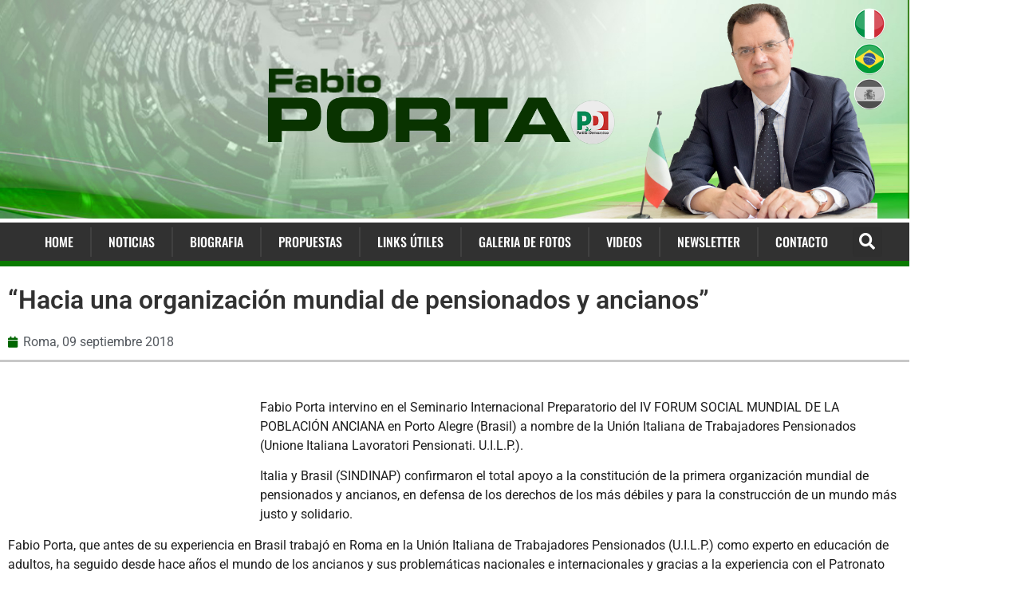

--- FILE ---
content_type: text/css
request_url: https://www.fabioporta.com.es/wp-content/uploads/elementor/css/post-33.css?ver=1769090087
body_size: 308
content:
.elementor-33 .elementor-element.elementor-element-5a582fa2 > .elementor-element-populated{border-style:solid;border-width:0px 0px 3px 0px;border-color:#C8C8C8;}.elementor-widget-heading .elementor-heading-title{font-family:var( --e-global-typography-primary-font-family ), Sans-serif;font-weight:var( --e-global-typography-primary-font-weight );color:var( --e-global-color-primary );}.elementor-33 .elementor-element.elementor-element-7e2c6311 > .elementor-widget-container{margin:5px 0px 5px 0px;}.elementor-33 .elementor-element.elementor-element-7e2c6311 .elementor-heading-title{font-family:"Roboto", Sans-serif;font-weight:600;text-transform:none;color:#313131;}.elementor-widget-post-info .elementor-icon-list-item:not(:last-child):after{border-color:var( --e-global-color-text );}.elementor-widget-post-info .elementor-icon-list-icon i{color:var( --e-global-color-primary );}.elementor-widget-post-info .elementor-icon-list-icon svg{fill:var( --e-global-color-primary );}.elementor-widget-post-info .elementor-icon-list-text, .elementor-widget-post-info .elementor-icon-list-text a{color:var( --e-global-color-secondary );}.elementor-widget-post-info .elementor-icon-list-item{font-family:var( --e-global-typography-text-font-family ), Sans-serif;font-weight:var( --e-global-typography-text-font-weight );}.elementor-33 .elementor-element.elementor-element-dad34a6 .elementor-icon-list-icon{width:14px;}.elementor-33 .elementor-element.elementor-element-dad34a6 .elementor-icon-list-icon i{font-size:14px;}.elementor-33 .elementor-element.elementor-element-dad34a6 .elementor-icon-list-icon svg{--e-icon-list-icon-size:14px;}.elementor-33 .elementor-element.elementor-element-3fd233b9{margin-top:20px;margin-bottom:0px;}.elementor-widget-theme-post-content{color:var( --e-global-color-text );font-family:var( --e-global-typography-text-font-family ), Sans-serif;font-weight:var( --e-global-typography-text-font-weight );}.elementor-33 .elementor-element.elementor-element-3b054d1f{margin-top:20px;margin-bottom:0px;}.elementor-33 .elementor-element.elementor-element-552493d5{width:initial;max-width:initial;align-self:center;text-align:start;}.elementor-33 .elementor-element.elementor-element-552493d5 > .elementor-widget-container{margin:0px 17px 0px 0px;}.elementor-33 .elementor-element.elementor-element-552493d5 .elementor-heading-title{font-family:"Roboto", Sans-serif;font-size:20px;font-weight:600;color:#0A7A00;}.elementor-33 .elementor-element.elementor-element-4637f32b .bdt-social-share{display:flex;flex-wrap:wrap;grid-column-gap:10px;grid-row-gap:10px;}.elementor-33 .elementor-element.elementor-element-4637f32b{width:initial;max-width:initial;}.elementor-widget .tippy-tooltip .tippy-content{text-align:center;}@media(max-width:1024px){.elementor-33 .elementor-element.elementor-element-4637f32b .bdt-social-share{display:flex;flex-wrap:wrap;}}@media(max-width:767px){.elementor-33 .elementor-element.elementor-element-4637f32b .bdt-social-share{display:flex;flex-wrap:wrap;}}